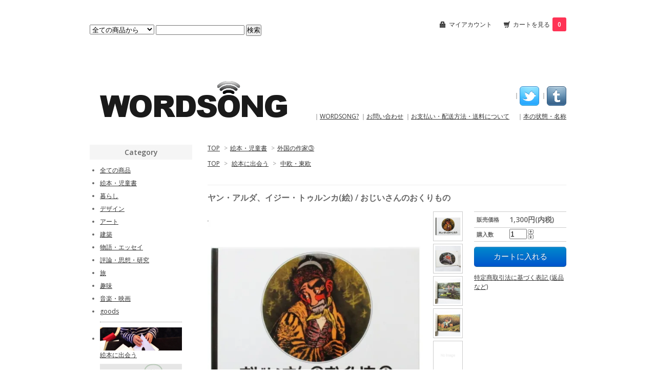

--- FILE ---
content_type: text/html; charset=EUC-JP
request_url: https://www.wordsong.jp/?pid=171339111
body_size: 8948
content:
<!DOCTYPE html PUBLIC "-//W3C//DTD XHTML 1.0 Transitional//EN" "http://www.w3.org/TR/xhtml1/DTD/xhtml1-transitional.dtd">
<html xmlns:og="http://ogp.me/ns#" xmlns:fb="http://www.facebook.com/2008/fbml" xmlns:mixi="http://mixi-platform.com/ns#" xmlns="http://www.w3.org/1999/xhtml" xml:lang="ja" lang="ja" dir="ltr">
<head>
<meta http-equiv="content-type" content="text/html; charset=euc-jp" />
<meta http-equiv="X-UA-Compatible" content="IE=edge,chrome=1" />
<title>ヤン・アルダ、イジー・トゥルンカ(絵) / おじいさんのおくりもの - WORDSONG</title>
<meta name="Keywords" content="ヤン・アルダ、イジー・トゥルンカ(絵) / おじいさんのおくりもの,wordsong" />
<meta name="Description" content="出版&diams;1984年 / ほるぷ出版種類&diams;17x24.3cm・36ページ・ハードカバー状態&diams;カバーなし、焼け、シミ、表紙スレ・キズ、シワ配送&diams;内容&diams;仲良く暮らすおば" />
<meta name="Author" content="" />
<meta name="Copyright" content="GMOペパボ" />
<meta http-equiv="content-style-type" content="text/css" />
<meta http-equiv="content-script-type" content="text/javascript" />
<link rel="stylesheet" href="https://img07.shop-pro.jp/PA01255/416/css/1/index.css?cmsp_timestamp=20180830115859" type="text/css" />

<link rel="alternate" type="application/rss+xml" title="rss" href="https://www.wordsong.jp/?mode=rss" />
<script type="text/javascript" src="//ajax.googleapis.com/ajax/libs/jquery/1.7.2/jquery.min.js" ></script>
<meta property="og:title" content="ヤン・アルダ、イジー・トゥルンカ(絵) / おじいさんのおくりもの - WORDSONG" />
<meta property="og:description" content="出版&diams;1984年 / ほるぷ出版種類&diams;17x24.3cm・36ページ・ハードカバー状態&diams;カバーなし、焼け、シミ、表紙スレ・キズ、シワ配送&diams;内容&diams;仲良く暮らすおば" />
<meta property="og:url" content="https://www.wordsong.jp?pid=171339111" />
<meta property="og:site_name" content="WORDSONG" />
<meta property="og:image" content="https://img07.shop-pro.jp/PA01255/416/product/171339111.jpg?cmsp_timestamp=20221109215036"/>
<meta property="og:type" content="product" />
<meta property="product:price:amount" content="1300" />
<meta property="product:price:currency" content="JPY" />
<meta property="product:product_link" content="https://www.wordsong.jp?pid=171339111" />
<script>
  var Colorme = {"page":"product","shop":{"account_id":"PA01255416","title":"WORDSONG"},"basket":{"total_price":0,"items":[]},"customer":{"id":null},"inventory_control":"product","product":{"shop_uid":"PA01255416","id":171339111,"name":"\u30e4\u30f3\u30fb\u30a2\u30eb\u30c0\u3001\u30a4\u30b8\u30fc\u30fb\u30c8\u30a5\u30eb\u30f3\u30ab(\u7d75) \/ \u304a\u3058\u3044\u3055\u3093\u306e\u304a\u304f\u308a\u3082\u306e","model_number":"","stock_num":1,"sales_price":1300,"sales_price_including_tax":1300,"variants":[],"category":{"id_big":1762898,"id_small":14},"groups":[{"id":1307614}],"members_price":1300,"members_price_including_tax":1300}};

  (function() {
    function insertScriptTags() {
      var scriptTagDetails = [];
      var entry = document.getElementsByTagName('script')[0];

      scriptTagDetails.forEach(function(tagDetail) {
        var script = document.createElement('script');

        script.type = 'text/javascript';
        script.src = tagDetail.src;
        script.async = true;

        if( tagDetail.integrity ) {
          script.integrity = tagDetail.integrity;
          script.setAttribute('crossorigin', 'anonymous');
        }

        entry.parentNode.insertBefore(script, entry);
      })
    }

    window.addEventListener('load', insertScriptTags, false);
  })();
</script>
</head>
<body>
<meta name="colorme-acc-payload" content="?st=1&pt=10029&ut=171339111&at=PA01255416&v=20260121215005&re=&cn=7cf83a0c989e1bacc94ed19554ec4f2a" width="1" height="1" alt="" /><script>!function(){"use strict";Array.prototype.slice.call(document.getElementsByTagName("script")).filter((function(t){return t.src&&t.src.match(new RegExp("dist/acc-track.js$"))})).forEach((function(t){return document.body.removeChild(t)})),function t(c){var r=arguments.length>1&&void 0!==arguments[1]?arguments[1]:0;if(!(r>=c.length)){var e=document.createElement("script");e.onerror=function(){return t(c,r+1)},e.src="https://"+c[r]+"/dist/acc-track.js?rev=3",document.body.appendChild(e)}}(["acclog001.shop-pro.jp","acclog002.shop-pro.jp"])}();</script><link href="https://fonts.googleapis.com/css?family=Open+Sans:400italic,600italic,400,600" rel="stylesheet" type="text/css" />

<div id="container">

  
  <div id="header">
    <div class="header_link">
      <ul>
        <li class="my_account"><a href="https://www.wordsong.jp/?mode=myaccount"><i class="account"></i>マイアカウント</a></li>
        <li class="view_cart"><a href="https://www.wordsong.jp/cart/proxy/basket?shop_id=PA01255416&shop_domain=wordsong.jp"><i class="cart"></i>カートを見る<span class="count">0</span></a></li>
      </ul>
    </div>

    
    <div class="search">
      <form action="https://www.wordsong.jp/" method="GET" id="search">
        <input type="hidden" name="mode" value="srh" /><input type="hidden" name="sort" value="n" />
        <select name="cid">
          <option value="">全ての商品から</option>
                    <option value="1762898,0">絵本・児童書</option>
                    <option value="1762914,0">暮らし</option>
                    <option value="2104108,0">デザイン</option>
                    <option value="1724019,0">アート</option>
                    <option value="2346615,0">建築</option>
                    <option value="1768176,0">物語・エッセイ</option>
                    <option value="2424824,0">評論・思想・研究</option>
                    <option value="1753192,0">旅</option>
                    <option value="1947512,0">趣味</option>
                    <option value="1769376,0">音楽・映画</option>
                    <option value="2439714,0">goods</option>
                  </select>
        <input type="text" name="keyword">
        <input type="submit" value="検索" />
      </form>
    </div>
    



<div id="head">

     <div id="head_left">
         <h1 class="logo"><a href="https://www.wordsong.jp/"><img src="https://img07.shop-pro.jp/PA01255/416/PA01255416.png?cmsp_timestamp=20250925115821" alt="WORDSONG" /></a></h1>
     </div>


     <div id="head_right">
          <div id="head_menu">
<p style="text-align: right;>
          ｜<a href="https://www.facebook.com/profile.php?id=100006631774414" target="_blank"></a>
          ｜<a href="https://twitter.com/_wordsong" target="_blank"><img src="https://img07.shop-pro.jp/PA01255/416/etc/_0046_Twitter.png?20140705192003" ></a>
          ｜<a href="http://morewordsong.tumblr.com/" target="_blank"><img src="https://img07.shop-pro.jp/PA01255/416/etc/_0019_Tumblr.png?20140705044749"></a>
</p>
<p>
          ｜<a href="/?mode=f1">WORDSONG?</a>
          ｜<a href="https://wordsong.shop-pro.jp/customer/inquiries/new">お問い合わせ</a>
          ｜<a href="https://www.wordsong.jp/?mode=sk#payment">お支払い・配送方法・送料について</a>
        　｜<a href="/?mode=f2">本の状態・名称</a>
</p>

        </div>
     </div>

</div>

  </div>
  

  
  <div id="main">
  <div class="footstamp">
  
  
  <p>
    <a href="https://www.wordsong.jp/">TOP</a>
    <span>&gt;</span><a href='?mode=cate&cbid=1762898&csid=0&sort=n'>絵本・児童書</a>    <span>&gt;</span><a href='?mode=cate&cbid=1762898&csid=14&sort=n'>外国の作家&#9314;</a>  </p>
  
      <p>
      <a href="https://www.wordsong.jp/">TOP</a>
            <span>&gt;</span>
      <a href="https://www.wordsong.jp/?mode=grp&gid=1307599&sort=n">絵本に出会う</a>
            <span>&gt;</span>
      <a href="https://www.wordsong.jp/?mode=grp&gid=1307614&sort=n">中欧・東欧</a>
          </p>
    
</div>

<form name="product_form" method="post" action="https://www.wordsong.jp/cart/proxy/basket/items/add">

<h2 class="product_name">ヤン・アルダ、イジー・トゥルンカ(絵) / おじいさんのおくりもの</h2>

<div class="product_detail_area">
    <div class="add_cart">
        <table class="add_cart_table">
        
                
                            <tr>
            <th>販売価格</th>
            <td>
                            
                <strong class="price">1,300円(内税)</strong><br />
                        </td>
            </tr>
                
                
                <tr>
            <th>購入数</th>
            <td style="padding: 0px 5px;">
                <table border="0" cellpadding="0" cellspacing="0">
                  <tr>
                    <td style="padding: 0px; border:none;">
                      <input type="text" name="product_num" value="1" />
                    </td>
                    <td style="padding: 0px; border:none;">
                      <div style="width: 15px;">
                      <a href="javascript:f_change_num2(document.product_form.product_num,'1',1,1);"><img src="https://img.shop-pro.jp/common/nup.gif"></a>
                      <a href="javascript:f_change_num2(document.product_form.product_num,'0',1,1);"><img src="https://img.shop-pro.jp/common/ndown.gif"></a>
                      </div>
                    </td>
                    <td style="border:none;">
                      
                    </td>
                  </tr>
                </table>
            </td>
        </tr>
                
                
                        </table>

        
        <p class="stock_error"></p>

        
        
        
        
                  <div class="disable_cartin button_area">
            <input type="submit" value="カートに入れる" class="btn btn-primary btn-large" />
          </div>
                
        			
        <p id="sk_link_other">
          <a href="https://www.wordsong.jp/?mode=sk">特定商取引法に基づく表記 (返品など)</a>
        </p>
    </div>

    <div class="product_images">

    <script type="text/javascript" src="https://img.shop-pro.jp/js/cloud-zoom.1.0.2.js"></script>

    <div class="zoom-section">
      <div class="zoom-small-image">
        <div id="wrap">
          
                      <a href="https://img07.shop-pro.jp/PA01255/416/product/171339111.jpg?cmsp_timestamp=20221109215036" class="cloud-zoom" id="zoom1" rel="position: &#39;inside&#39; , showTitle: true, adjustX:-4, adjustY:-4" style="position: relative; display: block; " title="">
            <img src="https://img07.shop-pro.jp/PA01255/416/product/171339111.jpg?cmsp_timestamp=20221109215036" style="display: block;" />
            </a>
                    
          <div class="mousetrap"></div>
          
          
          <div class="product_description">
            出版&diams;1984年 / ほるぷ出版<br />
種類&diams;17x24.3cm・36ページ・ハードカバー<br />
状態&diams;カバーなし、焼け、シミ、表紙スレ・キズ、シワ<br />
配送&diams;<br />
<br />
内容&diams;仲良く暮らすおばあさんに贈り物をしようと、街へ出かけたおじいさん。途中でお金持ちの商人を助け、金を貰い・・。<br />
ほのぼの、心温まる物語。<br />
<br />
シミ、経年感あり
          </div>
          <div class="product_link_area">
          <div class="twitter">
            <a href="https://twitter.com/share" class="twitter-share-button" data-url="https://www.wordsong.jp/?pid=171339111" data-text="" data-lang="ja" >ツイート</a>
<script charset="utf-8">!function(d,s,id){var js,fjs=d.getElementsByTagName(s)[0],p=/^http:/.test(d.location)?'http':'https';if(!d.getElementById(id)){js=d.createElement(s);js.id=id;js.src=p+'://platform.twitter.com/widgets.js';fjs.parentNode.insertBefore(js,fjs);}}(document, 'script', 'twitter-wjs');</script>
          </div>
          <div class="fb-like">
            
          </div>
          
          <ul class="other_link">
            <li><a href="https://wordsong.shop-pro.jp/customer/products/171339111/inquiries/new">この商品について問い合わせる</a></li>
            <li><a href="mailto:?subject=%E3%80%90WORDSONG%E3%80%91%E3%81%AE%E3%80%8C%E3%83%A4%E3%83%B3%E3%83%BB%E3%82%A2%E3%83%AB%E3%83%80%E3%80%81%E3%82%A4%E3%82%B8%E3%83%BC%E3%83%BB%E3%83%88%E3%82%A5%E3%83%AB%E3%83%B3%E3%82%AB%28%E7%B5%B5%29%20%2F%20%E3%81%8A%E3%81%98%E3%81%84%E3%81%95%E3%82%93%E3%81%AE%E3%81%8A%E3%81%8F%E3%82%8A%E3%82%82%E3%81%AE%E3%80%8D%E3%81%8C%E3%81%8A%E3%81%99%E3%81%99%E3%82%81%E3%81%A7%E3%81%99%EF%BC%81&body=%0D%0A%0D%0A%E2%96%A0%E5%95%86%E5%93%81%E3%80%8C%E3%83%A4%E3%83%B3%E3%83%BB%E3%82%A2%E3%83%AB%E3%83%80%E3%80%81%E3%82%A4%E3%82%B8%E3%83%BC%E3%83%BB%E3%83%88%E3%82%A5%E3%83%AB%E3%83%B3%E3%82%AB%28%E7%B5%B5%29%20%2F%20%E3%81%8A%E3%81%98%E3%81%84%E3%81%95%E3%82%93%E3%81%AE%E3%81%8A%E3%81%8F%E3%82%8A%E3%82%82%E3%81%AE%E3%80%8D%E3%81%AEURL%0D%0Ahttps%3A%2F%2Fwww.wordsong.jp%2F%3Fpid%3D171339111%0D%0A%0D%0A%E2%96%A0%E3%82%B7%E3%83%A7%E3%83%83%E3%83%97%E3%81%AEURL%0Ahttps%3A%2F%2Fwww.wordsong.jp%2F">この商品を友達に教える</a></li>
            <li><a href="https://www.wordsong.jp/?mode=cate&cbid=1762898&csid=14&sort=n">買い物を続ける</a></li>
                    </ul>
        </div>
        
        <input type="hidden" name="user_hash" value="c8167eee53aba163acb5dc6b2d41ded7"><input type="hidden" name="members_hash" value="c8167eee53aba163acb5dc6b2d41ded7"><input type="hidden" name="shop_id" value="PA01255416"><input type="hidden" name="product_id" value="171339111"><input type="hidden" name="members_id" value=""><input type="hidden" name="back_url" value="https://www.wordsong.jp/?pid=171339111"><input type="hidden" name="reference_token" value="31952c7582174fee8d3fb7ae5a85376d"><input type="hidden" name="shop_domain" value="wordsong.jp">
      </div>
    </div>

    <div class="zoom-desc">
              <a href="https://img07.shop-pro.jp/PA01255/416/product/171339111.jpg?cmsp_timestamp=20221109215036" class="cloud-zoom-gallery" title="" rel="useZoom: &#39;zoom1&#39;, smallImage: &#39; https://img07.shop-pro.jp/PA01255/416/product/171339111.jpg?cmsp_timestamp=20221109215036&#39; ">
        <img class="zoom-tiny-image" src="https://img07.shop-pro.jp/PA01255/416/product/171339111.jpg?cmsp_timestamp=20221109215036" />
        </a>
      			
			         <a href="https://img07.shop-pro.jp/PA01255/416/product/171339111_o1.jpg?cmsp_timestamp=20221109215036" class="cloud-zoom-gallery" title="" rel="useZoom: 'zoom1', smallImage: ' https://img07.shop-pro.jp/PA01255/416/product/171339111_o1.jpg?cmsp_timestamp=20221109215036' ">
        <img class="zoom-tiny-image" src="https://img07.shop-pro.jp/PA01255/416/product/171339111_o1.jpg?cmsp_timestamp=20221109215036" />
        </a>
                    <a href="https://img07.shop-pro.jp/PA01255/416/product/171339111_o2.jpg?cmsp_timestamp=20221110123035" class="cloud-zoom-gallery" title="" rel="useZoom: 'zoom1', smallImage: ' https://img07.shop-pro.jp/PA01255/416/product/171339111_o2.jpg?cmsp_timestamp=20221110123035' ">
        <img class="zoom-tiny-image" src="https://img07.shop-pro.jp/PA01255/416/product/171339111_o2.jpg?cmsp_timestamp=20221110123035" />
        </a>
                    <a href="https://img07.shop-pro.jp/PA01255/416/product/171339111_o3.jpg?cmsp_timestamp=20221110123035" class="cloud-zoom-gallery" title="" rel="useZoom: 'zoom1', smallImage: ' https://img07.shop-pro.jp/PA01255/416/product/171339111_o3.jpg?cmsp_timestamp=20221110123035' ">
        <img class="zoom-tiny-image" src="https://img07.shop-pro.jp/PA01255/416/product/171339111_o3.jpg?cmsp_timestamp=20221110123035" />
        </a>
      
              <a href="https://img.shop-pro.jp/tmpl_img/56/l.gif" class="cloud-zoom-gallery" title="" rel="useZoom: 'zoom1', smallImage: ' https://img.shop-pro.jp/tmpl_img/56/l.gif' ">
        <img class="zoom-tiny-image" src="https://img.shop-pro.jp/tmpl_img/56/l.gif" />
        </a>
                    <a href="https://img.shop-pro.jp/tmpl_img/56/l.gif" class="cloud-zoom-gallery" title="" rel="useZoom: 'zoom1', smallImage: ' https://img.shop-pro.jp/tmpl_img/56/l.gif' ">
        <img class="zoom-tiny-image" src="https://img.shop-pro.jp/tmpl_img/56/l.gif" />
        </a>
                    <a href="https://img.shop-pro.jp/tmpl_img/56/l.gif" class="cloud-zoom-gallery" title="" rel="useZoom: 'zoom1', smallImage: ' https://img.shop-pro.jp/tmpl_img/56/l.gif' ">
        <img class="zoom-tiny-image" src="https://img.shop-pro.jp/tmpl_img/56/l.gif" />
        </a>
                    <a href="https://img.shop-pro.jp/tmpl_img/56/l.gif" class="cloud-zoom-gallery" title="" rel="useZoom: 'zoom1', smallImage: ' https://img.shop-pro.jp/tmpl_img/56/l.gif' ">
        <img class="zoom-tiny-image" src="https://img.shop-pro.jp/tmpl_img/56/l.gif" />
        </a>
                    <a href="https://img.shop-pro.jp/tmpl_img/56/l.gif" class="cloud-zoom-gallery" title="" rel="useZoom: 'zoom1', smallImage: ' https://img.shop-pro.jp/tmpl_img/56/l.gif' ">
        <img class="zoom-tiny-image" src="https://img.shop-pro.jp/tmpl_img/56/l.gif" />
        </a>
                    <a href="https://img.shop-pro.jp/tmpl_img/56/l.gif" class="cloud-zoom-gallery" title="" rel="useZoom: 'zoom1', smallImage: ' https://img.shop-pro.jp/tmpl_img/56/l.gif' ">
        <img class="zoom-tiny-image" src="https://img.shop-pro.jp/tmpl_img/56/l.gif" />
        </a>
            <!--        <a href="https://img.shop-pro.jp/tmpl_img/56/l.gif" class="cloud-zoom-gallery" title="" rel="useZoom: 'zoom1', smallImage: ' https://img.shop-pro.jp/tmpl_img/56/l.gif' ">
        <img class="zoom-tiny-image" src="https://img.shop-pro.jp/tmpl_img/56/l.gif" />
        </a>
      -->

			
      <!--                              <a href="https://img07.shop-pro.jp/PA01255/416/product/171339111_o1.jpg?cmsp_timestamp=20221109215036" class="cloud-zoom-gallery" title="" rel="useZoom: 'zoom1', smallImage: ' https://img07.shop-pro.jp/PA01255/416/product/171339111_o1.jpg?cmsp_timestamp=20221109215036' ">
            <img class="zoom-tiny-image" src="https://img07.shop-pro.jp/PA01255/416/product/171339111_o1.jpg?cmsp_timestamp=20221109215036" />
            </a>
                                        <a href="https://img07.shop-pro.jp/PA01255/416/product/171339111_o2.jpg?cmsp_timestamp=20221110123035" class="cloud-zoom-gallery" title="" rel="useZoom: 'zoom1', smallImage: ' https://img07.shop-pro.jp/PA01255/416/product/171339111_o2.jpg?cmsp_timestamp=20221110123035' ">
            <img class="zoom-tiny-image" src="https://img07.shop-pro.jp/PA01255/416/product/171339111_o2.jpg?cmsp_timestamp=20221110123035" />
            </a>
                                        <a href="https://img07.shop-pro.jp/PA01255/416/product/171339111_o3.jpg?cmsp_timestamp=20221110123035" class="cloud-zoom-gallery" title="" rel="useZoom: 'zoom1', smallImage: ' https://img07.shop-pro.jp/PA01255/416/product/171339111_o3.jpg?cmsp_timestamp=20221110123035' ">
            <img class="zoom-tiny-image" src="https://img07.shop-pro.jp/PA01255/416/product/171339111_o3.jpg?cmsp_timestamp=20221110123035" />
            </a>
                                        <a href="https://img.shop-pro.jp/tmpl_img/56/l.gif" class="cloud-zoom-gallery" title="" rel="useZoom: 'zoom1', smallImage: ' https://img.shop-pro.jp/tmpl_img/56/l.gif' ">
            <img class="zoom-tiny-image" src="https://img.shop-pro.jp/tmpl_img/56/l.gif" />
            </a>
                                        <a href="https://img.shop-pro.jp/tmpl_img/56/l.gif" class="cloud-zoom-gallery" title="" rel="useZoom: 'zoom1', smallImage: ' https://img.shop-pro.jp/tmpl_img/56/l.gif' ">
            <img class="zoom-tiny-image" src="https://img.shop-pro.jp/tmpl_img/56/l.gif" />
            </a>
                                        <a href="https://img.shop-pro.jp/tmpl_img/56/l.gif" class="cloud-zoom-gallery" title="" rel="useZoom: 'zoom1', smallImage: ' https://img.shop-pro.jp/tmpl_img/56/l.gif' ">
            <img class="zoom-tiny-image" src="https://img.shop-pro.jp/tmpl_img/56/l.gif" />
            </a>
                                        <a href="https://img.shop-pro.jp/tmpl_img/56/l.gif" class="cloud-zoom-gallery" title="" rel="useZoom: 'zoom1', smallImage: ' https://img.shop-pro.jp/tmpl_img/56/l.gif' ">
            <img class="zoom-tiny-image" src="https://img.shop-pro.jp/tmpl_img/56/l.gif" />
            </a>
                                        <a href="https://img.shop-pro.jp/tmpl_img/56/l.gif" class="cloud-zoom-gallery" title="" rel="useZoom: 'zoom1', smallImage: ' https://img.shop-pro.jp/tmpl_img/56/l.gif' ">
            <img class="zoom-tiny-image" src="https://img.shop-pro.jp/tmpl_img/56/l.gif" />
            </a>
                                        <a href="https://img.shop-pro.jp/tmpl_img/56/l.gif" class="cloud-zoom-gallery" title="" rel="useZoom: 'zoom1', smallImage: ' https://img.shop-pro.jp/tmpl_img/56/l.gif' ">
            <img class="zoom-tiny-image" src="https://img.shop-pro.jp/tmpl_img/56/l.gif" />
            </a>
                                        <a href="https://img.shop-pro.jp/tmpl_img/56/l.gif" class="cloud-zoom-gallery" title="" rel="useZoom: 'zoom1', smallImage: ' https://img.shop-pro.jp/tmpl_img/56/l.gif' ">
            <img class="zoom-tiny-image" src="https://img.shop-pro.jp/tmpl_img/56/l.gif" />
            </a>
                                        <a href="https://img.shop-pro.jp/tmpl_img/56/l.gif" class="cloud-zoom-gallery" title="" rel="useZoom: 'zoom1', smallImage: ' https://img.shop-pro.jp/tmpl_img/56/l.gif' ">
            <img class="zoom-tiny-image" src="https://img.shop-pro.jp/tmpl_img/56/l.gif" />
            </a>
                                        <a href="https://img.shop-pro.jp/tmpl_img/56/l.gif" class="cloud-zoom-gallery" title="" rel="useZoom: 'zoom1', smallImage: ' https://img.shop-pro.jp/tmpl_img/56/l.gif' ">
            <img class="zoom-tiny-image" src="https://img.shop-pro.jp/tmpl_img/56/l.gif" />
            </a>
                                        <a href="https://img.shop-pro.jp/tmpl_img/56/l.gif" class="cloud-zoom-gallery" title="" rel="useZoom: 'zoom1', smallImage: ' https://img.shop-pro.jp/tmpl_img/56/l.gif' ">
            <img class="zoom-tiny-image" src="https://img.shop-pro.jp/tmpl_img/56/l.gif" />
            </a>
                                        <a href="https://img.shop-pro.jp/tmpl_img/56/l.gif" class="cloud-zoom-gallery" title="" rel="useZoom: 'zoom1', smallImage: ' https://img.shop-pro.jp/tmpl_img/56/l.gif' ">
            <img class="zoom-tiny-image" src="https://img.shop-pro.jp/tmpl_img/56/l.gif" />
            </a>
                                        <a href="https://img.shop-pro.jp/tmpl_img/56/l.gif" class="cloud-zoom-gallery" title="" rel="useZoom: 'zoom1', smallImage: ' https://img.shop-pro.jp/tmpl_img/56/l.gif' ">
            <img class="zoom-tiny-image" src="https://img.shop-pro.jp/tmpl_img/56/l.gif" />
            </a>
                                        <a href="https://img.shop-pro.jp/tmpl_img/56/l.gif" class="cloud-zoom-gallery" title="" rel="useZoom: 'zoom1', smallImage: ' https://img.shop-pro.jp/tmpl_img/56/l.gif' ">
            <img class="zoom-tiny-image" src="https://img.shop-pro.jp/tmpl_img/56/l.gif" />
            </a>
                                        <a href="https://img.shop-pro.jp/tmpl_img/56/l.gif" class="cloud-zoom-gallery" title="" rel="useZoom: 'zoom1', smallImage: ' https://img.shop-pro.jp/tmpl_img/56/l.gif' ">
            <img class="zoom-tiny-image" src="https://img.shop-pro.jp/tmpl_img/56/l.gif" />
            </a>
                                        <a href="https://img.shop-pro.jp/tmpl_img/56/l.gif" class="cloud-zoom-gallery" title="" rel="useZoom: 'zoom1', smallImage: ' https://img.shop-pro.jp/tmpl_img/56/l.gif' ">
            <img class="zoom-tiny-image" src="https://img.shop-pro.jp/tmpl_img/56/l.gif" />
            </a>
                                        <a href="https://img.shop-pro.jp/tmpl_img/56/l.gif" class="cloud-zoom-gallery" title="" rel="useZoom: 'zoom1', smallImage: ' https://img.shop-pro.jp/tmpl_img/56/l.gif' ">
            <img class="zoom-tiny-image" src="https://img.shop-pro.jp/tmpl_img/56/l.gif" />
            </a>
                                        <a href="https://img.shop-pro.jp/tmpl_img/56/l.gif" class="cloud-zoom-gallery" title="" rel="useZoom: 'zoom1', smallImage: ' https://img.shop-pro.jp/tmpl_img/56/l.gif' ">
            <img class="zoom-tiny-image" src="https://img.shop-pro.jp/tmpl_img/56/l.gif" />
            </a>
                                        <a href="https://img.shop-pro.jp/tmpl_img/56/l.gif" class="cloud-zoom-gallery" title="" rel="useZoom: 'zoom1', smallImage: ' https://img.shop-pro.jp/tmpl_img/56/l.gif' ">
            <img class="zoom-tiny-image" src="https://img.shop-pro.jp/tmpl_img/56/l.gif" />
            </a>
                                        <a href="https://img.shop-pro.jp/tmpl_img/56/l.gif" class="cloud-zoom-gallery" title="" rel="useZoom: 'zoom1', smallImage: ' https://img.shop-pro.jp/tmpl_img/56/l.gif' ">
            <img class="zoom-tiny-image" src="https://img.shop-pro.jp/tmpl_img/56/l.gif" />
            </a>
                                        <a href="https://img.shop-pro.jp/tmpl_img/56/l.gif" class="cloud-zoom-gallery" title="" rel="useZoom: 'zoom1', smallImage: ' https://img.shop-pro.jp/tmpl_img/56/l.gif' ">
            <img class="zoom-tiny-image" src="https://img.shop-pro.jp/tmpl_img/56/l.gif" />
            </a>
                                        <a href="https://img.shop-pro.jp/tmpl_img/56/l.gif" class="cloud-zoom-gallery" title="" rel="useZoom: 'zoom1', smallImage: ' https://img.shop-pro.jp/tmpl_img/56/l.gif' ">
            <img class="zoom-tiny-image" src="https://img.shop-pro.jp/tmpl_img/56/l.gif" />
            </a>
                                        <a href="https://img.shop-pro.jp/tmpl_img/56/l.gif" class="cloud-zoom-gallery" title="" rel="useZoom: 'zoom1', smallImage: ' https://img.shop-pro.jp/tmpl_img/56/l.gif' ">
            <img class="zoom-tiny-image" src="https://img.shop-pro.jp/tmpl_img/56/l.gif" />
            </a>
                                        <a href="https://img.shop-pro.jp/tmpl_img/56/l.gif" class="cloud-zoom-gallery" title="" rel="useZoom: 'zoom1', smallImage: ' https://img.shop-pro.jp/tmpl_img/56/l.gif' ">
            <img class="zoom-tiny-image" src="https://img.shop-pro.jp/tmpl_img/56/l.gif" />
            </a>
                                        <a href="https://img.shop-pro.jp/tmpl_img/56/l.gif" class="cloud-zoom-gallery" title="" rel="useZoom: 'zoom1', smallImage: ' https://img.shop-pro.jp/tmpl_img/56/l.gif' ">
            <img class="zoom-tiny-image" src="https://img.shop-pro.jp/tmpl_img/56/l.gif" />
            </a>
                                        <a href="https://img.shop-pro.jp/tmpl_img/56/l.gif" class="cloud-zoom-gallery" title="" rel="useZoom: 'zoom1', smallImage: ' https://img.shop-pro.jp/tmpl_img/56/l.gif' ">
            <img class="zoom-tiny-image" src="https://img.shop-pro.jp/tmpl_img/56/l.gif" />
            </a>
                                        <a href="https://img.shop-pro.jp/tmpl_img/56/l.gif" class="cloud-zoom-gallery" title="" rel="useZoom: 'zoom1', smallImage: ' https://img.shop-pro.jp/tmpl_img/56/l.gif' ">
            <img class="zoom-tiny-image" src="https://img.shop-pro.jp/tmpl_img/56/l.gif" />
            </a>
                                        <a href="https://img.shop-pro.jp/tmpl_img/56/l.gif" class="cloud-zoom-gallery" title="" rel="useZoom: 'zoom1', smallImage: ' https://img.shop-pro.jp/tmpl_img/56/l.gif' ">
            <img class="zoom-tiny-image" src="https://img.shop-pro.jp/tmpl_img/56/l.gif" />
            </a>
                                        <a href="https://img.shop-pro.jp/tmpl_img/56/l.gif" class="cloud-zoom-gallery" title="" rel="useZoom: 'zoom1', smallImage: ' https://img.shop-pro.jp/tmpl_img/56/l.gif' ">
            <img class="zoom-tiny-image" src="https://img.shop-pro.jp/tmpl_img/56/l.gif" />
            </a>
                                        <a href="https://img.shop-pro.jp/tmpl_img/56/l.gif" class="cloud-zoom-gallery" title="" rel="useZoom: 'zoom1', smallImage: ' https://img.shop-pro.jp/tmpl_img/56/l.gif' ">
            <img class="zoom-tiny-image" src="https://img.shop-pro.jp/tmpl_img/56/l.gif" />
            </a>
                                        <a href="https://img.shop-pro.jp/tmpl_img/56/l.gif" class="cloud-zoom-gallery" title="" rel="useZoom: 'zoom1', smallImage: ' https://img.shop-pro.jp/tmpl_img/56/l.gif' ">
            <img class="zoom-tiny-image" src="https://img.shop-pro.jp/tmpl_img/56/l.gif" />
            </a>
                                        <a href="https://img.shop-pro.jp/tmpl_img/56/l.gif" class="cloud-zoom-gallery" title="" rel="useZoom: 'zoom1', smallImage: ' https://img.shop-pro.jp/tmpl_img/56/l.gif' ">
            <img class="zoom-tiny-image" src="https://img.shop-pro.jp/tmpl_img/56/l.gif" />
            </a>
                                        <a href="https://img.shop-pro.jp/tmpl_img/56/l.gif" class="cloud-zoom-gallery" title="" rel="useZoom: 'zoom1', smallImage: ' https://img.shop-pro.jp/tmpl_img/56/l.gif' ">
            <img class="zoom-tiny-image" src="https://img.shop-pro.jp/tmpl_img/56/l.gif" />
            </a>
                                        <a href="https://img.shop-pro.jp/tmpl_img/56/l.gif" class="cloud-zoom-gallery" title="" rel="useZoom: 'zoom1', smallImage: ' https://img.shop-pro.jp/tmpl_img/56/l.gif' ">
            <img class="zoom-tiny-image" src="https://img.shop-pro.jp/tmpl_img/56/l.gif" />
            </a>
                                        <a href="https://img.shop-pro.jp/tmpl_img/56/l.gif" class="cloud-zoom-gallery" title="" rel="useZoom: 'zoom1', smallImage: ' https://img.shop-pro.jp/tmpl_img/56/l.gif' ">
            <img class="zoom-tiny-image" src="https://img.shop-pro.jp/tmpl_img/56/l.gif" />
            </a>
                                        <a href="https://img.shop-pro.jp/tmpl_img/56/l.gif" class="cloud-zoom-gallery" title="" rel="useZoom: 'zoom1', smallImage: ' https://img.shop-pro.jp/tmpl_img/56/l.gif' ">
            <img class="zoom-tiny-image" src="https://img.shop-pro.jp/tmpl_img/56/l.gif" />
            </a>
                                        <a href="https://img.shop-pro.jp/tmpl_img/56/l.gif" class="cloud-zoom-gallery" title="" rel="useZoom: 'zoom1', smallImage: ' https://img.shop-pro.jp/tmpl_img/56/l.gif' ">
            <img class="zoom-tiny-image" src="https://img.shop-pro.jp/tmpl_img/56/l.gif" />
            </a>
                                        <a href="https://img.shop-pro.jp/tmpl_img/56/l.gif" class="cloud-zoom-gallery" title="" rel="useZoom: 'zoom1', smallImage: ' https://img.shop-pro.jp/tmpl_img/56/l.gif' ">
            <img class="zoom-tiny-image" src="https://img.shop-pro.jp/tmpl_img/56/l.gif" />
            </a>
                                        <a href="https://img.shop-pro.jp/tmpl_img/56/l.gif" class="cloud-zoom-gallery" title="" rel="useZoom: 'zoom1', smallImage: ' https://img.shop-pro.jp/tmpl_img/56/l.gif' ">
            <img class="zoom-tiny-image" src="https://img.shop-pro.jp/tmpl_img/56/l.gif" />
            </a>
                                        <a href="https://img.shop-pro.jp/tmpl_img/56/l.gif" class="cloud-zoom-gallery" title="" rel="useZoom: 'zoom1', smallImage: ' https://img.shop-pro.jp/tmpl_img/56/l.gif' ">
            <img class="zoom-tiny-image" src="https://img.shop-pro.jp/tmpl_img/56/l.gif" />
            </a>
                                        <a href="https://img.shop-pro.jp/tmpl_img/56/l.gif" class="cloud-zoom-gallery" title="" rel="useZoom: 'zoom1', smallImage: ' https://img.shop-pro.jp/tmpl_img/56/l.gif' ">
            <img class="zoom-tiny-image" src="https://img.shop-pro.jp/tmpl_img/56/l.gif" />
            </a>
                                        <a href="https://img.shop-pro.jp/tmpl_img/56/l.gif" class="cloud-zoom-gallery" title="" rel="useZoom: 'zoom1', smallImage: ' https://img.shop-pro.jp/tmpl_img/56/l.gif' ">
            <img class="zoom-tiny-image" src="https://img.shop-pro.jp/tmpl_img/56/l.gif" />
            </a>
                                        <a href="https://img.shop-pro.jp/tmpl_img/56/l.gif" class="cloud-zoom-gallery" title="" rel="useZoom: 'zoom1', smallImage: ' https://img.shop-pro.jp/tmpl_img/56/l.gif' ">
            <img class="zoom-tiny-image" src="https://img.shop-pro.jp/tmpl_img/56/l.gif" />
            </a>
                                        <a href="https://img.shop-pro.jp/tmpl_img/56/l.gif" class="cloud-zoom-gallery" title="" rel="useZoom: 'zoom1', smallImage: ' https://img.shop-pro.jp/tmpl_img/56/l.gif' ">
            <img class="zoom-tiny-image" src="https://img.shop-pro.jp/tmpl_img/56/l.gif" />
            </a>
                                        <a href="https://img.shop-pro.jp/tmpl_img/56/l.gif" class="cloud-zoom-gallery" title="" rel="useZoom: 'zoom1', smallImage: ' https://img.shop-pro.jp/tmpl_img/56/l.gif' ">
            <img class="zoom-tiny-image" src="https://img.shop-pro.jp/tmpl_img/56/l.gif" />
            </a>
                                        <a href="https://img.shop-pro.jp/tmpl_img/56/l.gif" class="cloud-zoom-gallery" title="" rel="useZoom: 'zoom1', smallImage: ' https://img.shop-pro.jp/tmpl_img/56/l.gif' ">
            <img class="zoom-tiny-image" src="https://img.shop-pro.jp/tmpl_img/56/l.gif" />
            </a>
                                        <a href="https://img.shop-pro.jp/tmpl_img/56/l.gif" class="cloud-zoom-gallery" title="" rel="useZoom: 'zoom1', smallImage: ' https://img.shop-pro.jp/tmpl_img/56/l.gif' ">
            <img class="zoom-tiny-image" src="https://img.shop-pro.jp/tmpl_img/56/l.gif" />
            </a>
                        -->
    </div>
  </div>
</div>
</div>
</form>
<br style="clear:both;">





<div class="box" id="box_alsobought">
<h3>こちらもオススメです</h3>
<div class="item_box">
  <div class="item_photo">
          <a href="?pid=171371283"><img src="https://img07.shop-pro.jp/PA01255/416/product/171371283_th.jpg?cmsp_timestamp=20221109214422" class="item" /></a><br />
      </div>
  <div class="item_detail">
    <p class="item_name">
      <a href="?pid=171371283">ヘレナ・フヴォイコヴァー、イルジー・トゥルンカ(絵) / 夢みるイルジー</a>
    </p>
  </div>
</div>
<div class="item_box">
  <div class="item_photo">
          <a href="?pid=171309977"><img src="https://img07.shop-pro.jp/PA01255/416/product/171309977_th.jpg?cmsp_timestamp=20221105192125" class="item" /></a><br />
      </div>
  <div class="item_detail">
    <p class="item_name">
      <a href="?pid=171309977">Frantisek Hrubin・Jiri Trnka / La Foret Enchantee</a>
    </p>
  </div>
</div>
<div class="item_box">
  <div class="item_photo">
          <a href="?pid=152867965"><img src="https://img07.shop-pro.jp/PA01255/416/product/152867965_th.jpg?cmsp_timestamp=20200813191557" class="item" /></a><br />
      </div>
  <div class="item_detail">
    <p class="item_name">
      <a href="?pid=152867965">Max Bolliger、Jiri Trnka(絵) / The Fireflies</a>
    </p>
  </div>
</div>
<br class="clear" />
</div>


<script type="text/javascript" src="https://img.shop-pro.jp/js/jquery.easing.1.3.js"></script>
<script type="text/javascript" src="https://img.shop-pro.jp/js/stickysidebar.jquery.js"></script>

<script>
$(window).load(function () {
  $(function () {
    var product_images_height = $('.product_images').height();
    $('.product_detail_area').css('height',product_images_height);
    
    $(".add_cart").stickySidebar({
    timer: 400
    , easing: "easeInOutQuad"
    , constrain: true
    });
  });
});
</script>

    
  <div class="box" id="box_recentlychecked">
  <h3>Your recent history</h3>
      </div>
    
    </div>
  


<div id="side">

  
  
  <div class="box" id="box_category">
  <h3>Category</h3>
  <ul>
    <li><a href="https://www.wordsong.jp/?mode=srh&cid=&keyword=">全ての商品</a></li>      
                <li><a href="https://www.wordsong.jp/?mode=cate&cbid=1762898&csid=0&sort=n">絵本・児童書</a></li>
                      <li><a href="https://www.wordsong.jp/?mode=cate&cbid=1762914&csid=0&sort=n">暮らし</a></li>
                      <li><a href="https://www.wordsong.jp/?mode=cate&cbid=2104108&csid=0&sort=n">デザイン</a></li>
                      <li><a href="https://www.wordsong.jp/?mode=cate&cbid=1724019&csid=0&sort=n">アート</a></li>
                      <li><a href="https://www.wordsong.jp/?mode=cate&cbid=2346615&csid=0&sort=n">建築</a></li>
                      <li><a href="https://www.wordsong.jp/?mode=cate&cbid=1768176&csid=0&sort=n">物語・エッセイ</a></li>
                      <li><a href="https://www.wordsong.jp/?mode=cate&cbid=2424824&csid=0&sort=n">評論・思想・研究</a></li>
                      <li><a href="https://www.wordsong.jp/?mode=cate&cbid=1753192&csid=0&sort=n">旅</a></li>
                      <li><a href="https://www.wordsong.jp/?mode=cate&cbid=1947512&csid=0&sort=n">趣味</a></li>
                      <li><a href="https://www.wordsong.jp/?mode=cate&cbid=1769376&csid=0&sort=n">音楽・映画</a></li>
                      <li><a href="https://www.wordsong.jp/?mode=cate&cbid=2439714&csid=0&sort=n">goods</a></li>
            </ul>
  
          <ul id="group-list">      <li class="group-list-link">
            <a href="https://www.wordsong.jp/?mode=grp&gid=1307599&sort=n"><img src="https://img07.shop-pro.jp/PA01255/416/category/g_1307599.png?cmsp_timestamp=20220414161100" /></a><br />
      <a href="https://www.wordsong.jp/?mode=grp&gid=1307599&sort=n">絵本に出会う</a>
            </li>
                      <li class="group-list-link">
            <a href="https://www.wordsong.jp/?mode=grp&gid=918848&sort=n"><img src="https://img07.shop-pro.jp/PA01255/416/category/g_918848.png?cmsp_timestamp=20220414161100" /></a><br />
      <a href="https://www.wordsong.jp/?mode=grp&gid=918848&sort=n">ネコ の こと</a>
            </li>
                      <li class="group-list-link">
            <a href="https://www.wordsong.jp/?mode=grp&gid=1375377&sort=n"><img src="https://img07.shop-pro.jp/PA01255/416/category/g_1375377.png?cmsp_timestamp=20220414161100" /></a><br />
      <a href="https://www.wordsong.jp/?mode=grp&gid=1375377&sort=n">美味しい話</a>
            </li>
                      <li class="group-list-link">
            <a href="https://www.wordsong.jp/?mode=grp&gid=912466&sort=n"><img src="https://img07.shop-pro.jp/PA01255/416/category/g_912466.png?cmsp_timestamp=20220414161100" /></a><br />
      <a href="https://www.wordsong.jp/?mode=grp&gid=912466&sort=n">ちいさきもの の ために</a>
            </li>
                      <li class="group-list-link">
            <a href="https://www.wordsong.jp/?mode=grp&gid=1287863&sort=n"><img src="https://img07.shop-pro.jp/PA01255/416/category/g_1287863.png?cmsp_timestamp=20220414161100" /></a><br />
      <a href="https://www.wordsong.jp/?mode=grp&gid=1287863&sort=n">街を読む</a>
            </li>
                      <li class="group-list-link">
            <a href="https://www.wordsong.jp/?mode=grp&gid=992385&sort=n"><img src="https://img07.shop-pro.jp/PA01255/416/category/g_992385.png?cmsp_timestamp=20220414161100" /></a><br />
      <a href="https://www.wordsong.jp/?mode=grp&gid=992385&sort=n">本の本</a>
            </li>
                      <li class="group-list-link">
            <a href="https://www.wordsong.jp/?mode=grp&gid=921834&sort=n"><img src="https://img07.shop-pro.jp/PA01255/416/category/g_921834.png?cmsp_timestamp=20220414161314" /></a><br />
      <a href="https://www.wordsong.jp/?mode=grp&gid=921834&sort=n">ボーイズ・ライフ</a>
            </li>
                      <li class="group-list-link">
            <a href="https://www.wordsong.jp/?mode=grp&gid=918850&sort=n"><img src="https://img07.shop-pro.jp/PA01255/416/category/g_918850.png?cmsp_timestamp=20220414161314" /></a><br />
      <a href="https://www.wordsong.jp/?mode=grp&gid=918850&sort=n">伯父さん</a>
            </li>
                      <li class="group-list-link">
            <a href="https://www.wordsong.jp/?mode=grp&gid=913195&sort=n"><img src="https://img07.shop-pro.jp/PA01255/416/category/g_913195.png?cmsp_timestamp=20220414161100" /></a><br />
      <a href="https://www.wordsong.jp/?mode=grp&gid=913195&sort=n">マインド＆ボディ</a>
            </li>
                      <li class="group-list-link">
            <a href="https://www.wordsong.jp/?mode=grp&gid=1273381&sort=n"><img src="https://img07.shop-pro.jp/PA01255/416/category/g_1273381.png?cmsp_timestamp=20220414161324" /></a><br />
      <a href="https://www.wordsong.jp/?mode=grp&gid=1273381&sort=n">文庫と新書</a>
            </li>
                      <li class="group-list-link">
            <a href="https://www.wordsong.jp/?mode=grp&gid=1280598&sort=n"><img src="https://img07.shop-pro.jp/PA01255/416/category/g_1280598.png?cmsp_timestamp=20220414161324" /></a><br />
      <a href="https://www.wordsong.jp/?mode=grp&gid=1280598&sort=n">雑誌</a>
            </li>
                      <li class="group-list-link">
            <a href="https://www.wordsong.jp/?mode=grp&gid=997970&sort=n"><img src="https://img07.shop-pro.jp/PA01255/416/category/g_997970.png?cmsp_timestamp=20220414161324" /></a><br />
      <a href="https://www.wordsong.jp/?mode=grp&gid=997970&sort=n">foreign books</a>
            </li>
      </ul>      
  </div>
  

     
  
 <!--<a class="twitter-timeline" height="300" data-chrome="nofooter" href="https://twitter.com/_wordsong"  data-widget-id="485140553177133057">Tweets by @_wordsong</a>
    <script>!function(d,s,id){var js,fjs=d.getElementsByTagName(s)[0],p=/^http:/.test(d.location)?'http':'https';if(!d.getElementById(id)){js=d.createElement(s);js.id=id;js.src=p+"://platform.twitter.com/widgets.js";fjs.parentNode.insertBefore(js,fjs);}}(document,"script","twitter-wjs");</script>ー-->







  
    <!--     <div class="box" id="box_recommend">
    <h3>new &amp; recommended/オススメ</h3>
    <ul>
                <li><a href="?pid=190154761">フルクサス - FLUXUS</a></li>
                <li><a href="?pid=189916626">Kijken naar klederdrachten (オランダ民族衣装)</a></li>
                <li><a href="?pid=167545161">Klederdrachten in Nederland</a></li>
                <li><a href="?pid=189927932">ブルーノ・ムナーリ / きりの なかの サーカス</a></li>
                <li><a href="?pid=189430911">Nicolas Sidjakov(絵) / Baboushka and the Three Kings</a></li>
                <li><a href="?pid=189430973">Joan Walsh Anglund / Christmas Is Love</a></li>
                <li><a href="?pid=189629311">畑正憲 / チャトランの冒険</a></li>
                <li><a href="?pid=189634711">風間完 / 白いねこと黒いねこのおはなし</a></li>
                <li><a href="?pid=189233367">赤毛のアンの手作り絵本 1～3</a></li>
                <li><a href="?pid=189377676">阪口克己 / 家庭でつくれるホテルのお菓子</a></li>
                <li><a href="?pid=189377652">森山サチ子 / 洋菓子</a></li>
                <li><a href="?pid=189377646">森山サチ子 / お菓子のやさしいデコレーション</a></li>
                <li><a href="?pid=189357555">山下夕美子、北田卓史(絵) / わたしは おしゃれな ぼうしやさん</a></li>
                <li><a href="?pid=189357539">おぼまこと / モンスターのなみだ</a></li>
                <li><a href="?pid=143220858">マルセル・マルソー / かえってきたビップ</a></li>
                <li><a href="?pid=188741073">アーノルド・ローベル、アニータ・ローベル(絵) / ABCのおかいもの</a></li>
                <li><a href="?pid=188741019">Stephanie Feeney、Hella Hammid(写真) / A is for Aloha</a></li>
                <li><a href="?pid=188946675">谷川栄子 / 籐 - ラタンクラフト 基礎編</a></li>
                <li><a href="?pid=188960545">高嶋寿子・加納滋子 / 高嶋タッチング＆加納文様レース(連続編み)</a></li>
                <li><a href="?pid=188653256">「宮脇綾子遺作展 - アプリケ芸術50年」カタログ</a></li>
                <li><a href="?pid=188258655">杉田豊 / ものまね くろちゃん</a></li>
                <li><a href="?pid=188258660">杉田豊 / かば は かば</a></li>
                <li><a href="?pid=187870382">スズキコージ / とさかにごはん</a></li>
                <li><a href="?pid=188089254">エイミー・ノヴェスキー、イザベル・アルスノー(絵) / ルイーズ・ブルジョワ - 糸とクモの彫刻家</a></li>
                <li><a href="?pid=188232093">斉藤洋、長新太(絵) / シュレミールと小さな潜水艦</a></li>
                <li><a href="?pid=190064927">コンスタンチン・イオシーホフ / 長鼻くんといううなぎの話</a></li>
                <li><a href="?pid=158050411">杉田豊 / ぼくの わなげ</a></li>
                <li><a href="?pid=187568674">杉田豊 / よりみちした てんし</a></li>
                <li><a href="?pid=187568724">杉田豊 / くろちゃんと おうむ</a></li>
                <li><a href="?pid=187470596">長谷川正勝 / 籐でつくる+つるを編む</a></li>
                <li><a href="?pid=187669243">オーストラリア先住民 アボリジニのむかしばなし - 新装版</a></li>
                <li><a href="?pid=187795673">安井淡(絵) / 身代わり花むこ ほか</a></li>
                <li><a href="?pid=187465314">ジビュレ・フォン・オルファース / うさぎのくにへ</a></li>
                <li><a href="?pid=186745432">杉田豊 / うれしい ひ</a></li>
                <li><a href="?pid=185864771">ブリックスの世界名作童話集1～3</a></li>
                <li><a href="?pid=186492337">ミナ ペルホネン 1～3</a></li>
                <li><a href="?pid=186223704">森麗子 / ファブリック・ピクチャー5 - 川 </a></li>
                <li><a href="?pid=186600739">「トルコの染織・キリム」展図録</a></li>
                <li><a href="?pid=186399774">FOR BEGINNERS 自然食</a></li>
                <li><a href="?pid=186005013">松谷みよ子、西巻茅子(絵) / まこちゃん しってるよ</a></li>
            </ul>-->
    </div>
        

    
        

    
        

    
    
        <div class="box" id="box_freepage">
    <!--<h3>Other page</h3>
      <ul>
                <li><a href="https://www.wordsong.jp/?mode=f1">WORDSONGについて</a></li>
                <li><a href="https://www.wordsong.jp/?mode=f2">本の名称・状態について</a></li>
              </ul>-->
    </div>
        

      
            

    
    
        <div class="box" id="box_mailmaga">
    <!-- <h3>News letter</h3>
      <a href="https://wordsong.shop-pro.jp/customer/newsletter/subscriptions/new">メルマガ登録・解除はこちら</a> -->
    </div>
        

    
    
        

    </div>
  

  
  <div id="footer">
    <ul class="footer_menu">
      <li><a href="https://www.wordsong.jp/">ホーム</a></li>
      <li><a href="https://www.wordsong.jp/?mode=myaccount">マイアカウント</a></li>
      <li><a href="https://wordsong.shop-pro.jp/customer/inquiries/new">お問い合わせ</a></li>
      <li><a href="https://www.wordsong.jp/?mode=privacy">プライバシーポリシー</a></li>
      <li><a href="https://www.wordsong.jp/?mode=sk#payment">お支払い方法について</a></li>
      <li><a href="https://www.wordsong.jp/?mode=sk#delivery">配送方法・送料について</a></li>
      <li><a href="https://www.wordsong.jp/?mode=sk">特定商取引法に基づく表記</a></li>
      <li><a href="https://www.wordsong.jp/?mode=rss">RSS</a> / <a href="https://www.wordsong.jp/?mode=atom">ATOM</a></li>
    </ul>
    心に　とどく　あんな　コトバ　こんな　響き
  </div>
  

</div><script type="text/javascript" src="https://www.wordsong.jp/js/cart.js" ></script>
<script type="text/javascript" src="https://www.wordsong.jp/js/async_cart_in.js" ></script>
<script type="text/javascript" src="https://www.wordsong.jp/js/product_stock.js" ></script>
<script type="text/javascript" src="https://www.wordsong.jp/js/js.cookie.js" ></script>
<script type="text/javascript" src="https://www.wordsong.jp/js/favorite_button.js" ></script>
</body></html>